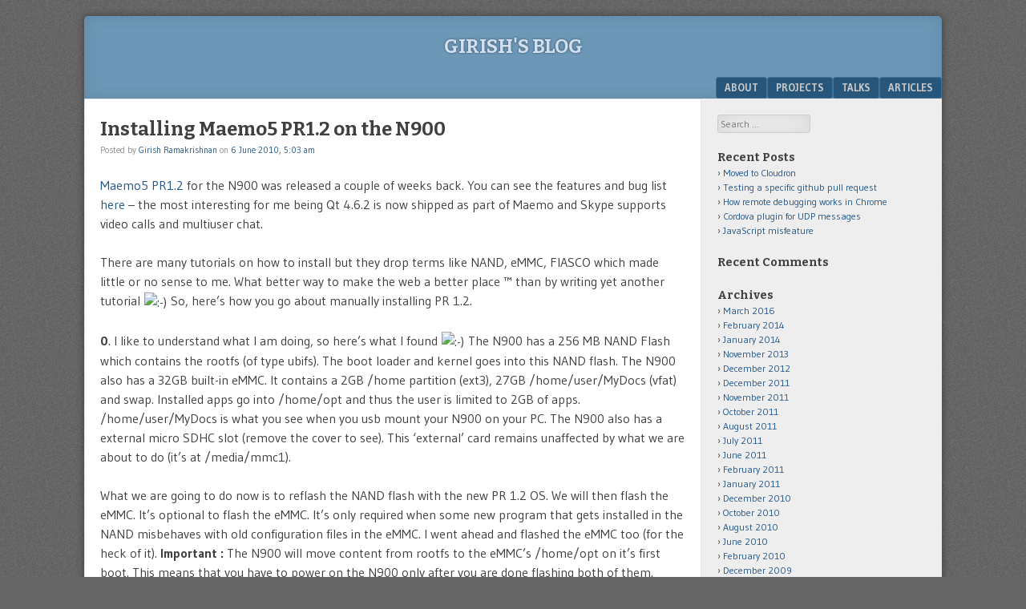

--- FILE ---
content_type: text/html; charset=UTF-8
request_url: https://www.girish.in/installing-maemo5-pr1-2-on-the-n900/
body_size: 10521
content:
<!DOCTYPE html>
<html lang="en-US">
<head>
<meta charset="UTF-8" />
<meta name="viewport" content="width=device-width" />
<link rel="profile" href="http://gmpg.org/xfn/11" />
<link rel="pingback" href="https://www.girish.in/xmlrpc.php" />
<!--[if lt IE 9]>
<script src="https://www.girish.in/wp-content/themes/f2/js/html5.js" type="text/javascript"></script>
<![endif]-->

<title>Installing Maemo5 PR1.2 on the N900 &#8211; Girish&#039;s Blog</title>
<meta name='robots' content='max-image-preview:large' />
<link rel='dns-prefetch' href='//fonts.googleapis.com' />
<link rel="alternate" type="application/rss+xml" title="Girish&#039;s Blog &raquo; Feed" href="https://www.girish.in/feed/" />
<link rel="alternate" type="application/rss+xml" title="Girish&#039;s Blog &raquo; Comments Feed" href="https://www.girish.in/comments/feed/" />
<link rel="alternate" title="oEmbed (JSON)" type="application/json+oembed" href="https://www.girish.in/wp-json/oembed/1.0/embed?url=https%3A%2F%2Fwww.girish.in%2Finstalling-maemo5-pr1-2-on-the-n900%2F" />
<link rel="alternate" title="oEmbed (XML)" type="text/xml+oembed" href="https://www.girish.in/wp-json/oembed/1.0/embed?url=https%3A%2F%2Fwww.girish.in%2Finstalling-maemo5-pr1-2-on-the-n900%2F&#038;format=xml" />
<style id='wp-img-auto-sizes-contain-inline-css' type='text/css'>
img:is([sizes=auto i],[sizes^="auto," i]){contain-intrinsic-size:3000px 1500px}
/*# sourceURL=wp-img-auto-sizes-contain-inline-css */
</style>
<style id='wp-emoji-styles-inline-css' type='text/css'>

	img.wp-smiley, img.emoji {
		display: inline !important;
		border: none !important;
		box-shadow: none !important;
		height: 1em !important;
		width: 1em !important;
		margin: 0 0.07em !important;
		vertical-align: -0.1em !important;
		background: none !important;
		padding: 0 !important;
	}
/*# sourceURL=wp-emoji-styles-inline-css */
</style>
<style id='wp-block-library-inline-css' type='text/css'>
:root{--wp-block-synced-color:#7a00df;--wp-block-synced-color--rgb:122,0,223;--wp-bound-block-color:var(--wp-block-synced-color);--wp-editor-canvas-background:#ddd;--wp-admin-theme-color:#007cba;--wp-admin-theme-color--rgb:0,124,186;--wp-admin-theme-color-darker-10:#006ba1;--wp-admin-theme-color-darker-10--rgb:0,107,160.5;--wp-admin-theme-color-darker-20:#005a87;--wp-admin-theme-color-darker-20--rgb:0,90,135;--wp-admin-border-width-focus:2px}@media (min-resolution:192dpi){:root{--wp-admin-border-width-focus:1.5px}}.wp-element-button{cursor:pointer}:root .has-very-light-gray-background-color{background-color:#eee}:root .has-very-dark-gray-background-color{background-color:#313131}:root .has-very-light-gray-color{color:#eee}:root .has-very-dark-gray-color{color:#313131}:root .has-vivid-green-cyan-to-vivid-cyan-blue-gradient-background{background:linear-gradient(135deg,#00d084,#0693e3)}:root .has-purple-crush-gradient-background{background:linear-gradient(135deg,#34e2e4,#4721fb 50%,#ab1dfe)}:root .has-hazy-dawn-gradient-background{background:linear-gradient(135deg,#faaca8,#dad0ec)}:root .has-subdued-olive-gradient-background{background:linear-gradient(135deg,#fafae1,#67a671)}:root .has-atomic-cream-gradient-background{background:linear-gradient(135deg,#fdd79a,#004a59)}:root .has-nightshade-gradient-background{background:linear-gradient(135deg,#330968,#31cdcf)}:root .has-midnight-gradient-background{background:linear-gradient(135deg,#020381,#2874fc)}:root{--wp--preset--font-size--normal:16px;--wp--preset--font-size--huge:42px}.has-regular-font-size{font-size:1em}.has-larger-font-size{font-size:2.625em}.has-normal-font-size{font-size:var(--wp--preset--font-size--normal)}.has-huge-font-size{font-size:var(--wp--preset--font-size--huge)}.has-text-align-center{text-align:center}.has-text-align-left{text-align:left}.has-text-align-right{text-align:right}.has-fit-text{white-space:nowrap!important}#end-resizable-editor-section{display:none}.aligncenter{clear:both}.items-justified-left{justify-content:flex-start}.items-justified-center{justify-content:center}.items-justified-right{justify-content:flex-end}.items-justified-space-between{justify-content:space-between}.screen-reader-text{border:0;clip-path:inset(50%);height:1px;margin:-1px;overflow:hidden;padding:0;position:absolute;width:1px;word-wrap:normal!important}.screen-reader-text:focus{background-color:#ddd;clip-path:none;color:#444;display:block;font-size:1em;height:auto;left:5px;line-height:normal;padding:15px 23px 14px;text-decoration:none;top:5px;width:auto;z-index:100000}html :where(.has-border-color){border-style:solid}html :where([style*=border-top-color]){border-top-style:solid}html :where([style*=border-right-color]){border-right-style:solid}html :where([style*=border-bottom-color]){border-bottom-style:solid}html :where([style*=border-left-color]){border-left-style:solid}html :where([style*=border-width]){border-style:solid}html :where([style*=border-top-width]){border-top-style:solid}html :where([style*=border-right-width]){border-right-style:solid}html :where([style*=border-bottom-width]){border-bottom-style:solid}html :where([style*=border-left-width]){border-left-style:solid}html :where(img[class*=wp-image-]){height:auto;max-width:100%}:where(figure){margin:0 0 1em}html :where(.is-position-sticky){--wp-admin--admin-bar--position-offset:var(--wp-admin--admin-bar--height,0px)}@media screen and (max-width:600px){html :where(.is-position-sticky){--wp-admin--admin-bar--position-offset:0px}}

/*# sourceURL=wp-block-library-inline-css */
</style><style id='global-styles-inline-css' type='text/css'>
:root{--wp--preset--aspect-ratio--square: 1;--wp--preset--aspect-ratio--4-3: 4/3;--wp--preset--aspect-ratio--3-4: 3/4;--wp--preset--aspect-ratio--3-2: 3/2;--wp--preset--aspect-ratio--2-3: 2/3;--wp--preset--aspect-ratio--16-9: 16/9;--wp--preset--aspect-ratio--9-16: 9/16;--wp--preset--color--black: #000000;--wp--preset--color--cyan-bluish-gray: #abb8c3;--wp--preset--color--white: #ffffff;--wp--preset--color--pale-pink: #f78da7;--wp--preset--color--vivid-red: #cf2e2e;--wp--preset--color--luminous-vivid-orange: #ff6900;--wp--preset--color--luminous-vivid-amber: #fcb900;--wp--preset--color--light-green-cyan: #7bdcb5;--wp--preset--color--vivid-green-cyan: #00d084;--wp--preset--color--pale-cyan-blue: #8ed1fc;--wp--preset--color--vivid-cyan-blue: #0693e3;--wp--preset--color--vivid-purple: #9b51e0;--wp--preset--gradient--vivid-cyan-blue-to-vivid-purple: linear-gradient(135deg,rgb(6,147,227) 0%,rgb(155,81,224) 100%);--wp--preset--gradient--light-green-cyan-to-vivid-green-cyan: linear-gradient(135deg,rgb(122,220,180) 0%,rgb(0,208,130) 100%);--wp--preset--gradient--luminous-vivid-amber-to-luminous-vivid-orange: linear-gradient(135deg,rgb(252,185,0) 0%,rgb(255,105,0) 100%);--wp--preset--gradient--luminous-vivid-orange-to-vivid-red: linear-gradient(135deg,rgb(255,105,0) 0%,rgb(207,46,46) 100%);--wp--preset--gradient--very-light-gray-to-cyan-bluish-gray: linear-gradient(135deg,rgb(238,238,238) 0%,rgb(169,184,195) 100%);--wp--preset--gradient--cool-to-warm-spectrum: linear-gradient(135deg,rgb(74,234,220) 0%,rgb(151,120,209) 20%,rgb(207,42,186) 40%,rgb(238,44,130) 60%,rgb(251,105,98) 80%,rgb(254,248,76) 100%);--wp--preset--gradient--blush-light-purple: linear-gradient(135deg,rgb(255,206,236) 0%,rgb(152,150,240) 100%);--wp--preset--gradient--blush-bordeaux: linear-gradient(135deg,rgb(254,205,165) 0%,rgb(254,45,45) 50%,rgb(107,0,62) 100%);--wp--preset--gradient--luminous-dusk: linear-gradient(135deg,rgb(255,203,112) 0%,rgb(199,81,192) 50%,rgb(65,88,208) 100%);--wp--preset--gradient--pale-ocean: linear-gradient(135deg,rgb(255,245,203) 0%,rgb(182,227,212) 50%,rgb(51,167,181) 100%);--wp--preset--gradient--electric-grass: linear-gradient(135deg,rgb(202,248,128) 0%,rgb(113,206,126) 100%);--wp--preset--gradient--midnight: linear-gradient(135deg,rgb(2,3,129) 0%,rgb(40,116,252) 100%);--wp--preset--font-size--small: 13px;--wp--preset--font-size--medium: 20px;--wp--preset--font-size--large: 36px;--wp--preset--font-size--x-large: 42px;--wp--preset--spacing--20: 0.44rem;--wp--preset--spacing--30: 0.67rem;--wp--preset--spacing--40: 1rem;--wp--preset--spacing--50: 1.5rem;--wp--preset--spacing--60: 2.25rem;--wp--preset--spacing--70: 3.38rem;--wp--preset--spacing--80: 5.06rem;--wp--preset--shadow--natural: 6px 6px 9px rgba(0, 0, 0, 0.2);--wp--preset--shadow--deep: 12px 12px 50px rgba(0, 0, 0, 0.4);--wp--preset--shadow--sharp: 6px 6px 0px rgba(0, 0, 0, 0.2);--wp--preset--shadow--outlined: 6px 6px 0px -3px rgb(255, 255, 255), 6px 6px rgb(0, 0, 0);--wp--preset--shadow--crisp: 6px 6px 0px rgb(0, 0, 0);}:where(.is-layout-flex){gap: 0.5em;}:where(.is-layout-grid){gap: 0.5em;}body .is-layout-flex{display: flex;}.is-layout-flex{flex-wrap: wrap;align-items: center;}.is-layout-flex > :is(*, div){margin: 0;}body .is-layout-grid{display: grid;}.is-layout-grid > :is(*, div){margin: 0;}:where(.wp-block-columns.is-layout-flex){gap: 2em;}:where(.wp-block-columns.is-layout-grid){gap: 2em;}:where(.wp-block-post-template.is-layout-flex){gap: 1.25em;}:where(.wp-block-post-template.is-layout-grid){gap: 1.25em;}.has-black-color{color: var(--wp--preset--color--black) !important;}.has-cyan-bluish-gray-color{color: var(--wp--preset--color--cyan-bluish-gray) !important;}.has-white-color{color: var(--wp--preset--color--white) !important;}.has-pale-pink-color{color: var(--wp--preset--color--pale-pink) !important;}.has-vivid-red-color{color: var(--wp--preset--color--vivid-red) !important;}.has-luminous-vivid-orange-color{color: var(--wp--preset--color--luminous-vivid-orange) !important;}.has-luminous-vivid-amber-color{color: var(--wp--preset--color--luminous-vivid-amber) !important;}.has-light-green-cyan-color{color: var(--wp--preset--color--light-green-cyan) !important;}.has-vivid-green-cyan-color{color: var(--wp--preset--color--vivid-green-cyan) !important;}.has-pale-cyan-blue-color{color: var(--wp--preset--color--pale-cyan-blue) !important;}.has-vivid-cyan-blue-color{color: var(--wp--preset--color--vivid-cyan-blue) !important;}.has-vivid-purple-color{color: var(--wp--preset--color--vivid-purple) !important;}.has-black-background-color{background-color: var(--wp--preset--color--black) !important;}.has-cyan-bluish-gray-background-color{background-color: var(--wp--preset--color--cyan-bluish-gray) !important;}.has-white-background-color{background-color: var(--wp--preset--color--white) !important;}.has-pale-pink-background-color{background-color: var(--wp--preset--color--pale-pink) !important;}.has-vivid-red-background-color{background-color: var(--wp--preset--color--vivid-red) !important;}.has-luminous-vivid-orange-background-color{background-color: var(--wp--preset--color--luminous-vivid-orange) !important;}.has-luminous-vivid-amber-background-color{background-color: var(--wp--preset--color--luminous-vivid-amber) !important;}.has-light-green-cyan-background-color{background-color: var(--wp--preset--color--light-green-cyan) !important;}.has-vivid-green-cyan-background-color{background-color: var(--wp--preset--color--vivid-green-cyan) !important;}.has-pale-cyan-blue-background-color{background-color: var(--wp--preset--color--pale-cyan-blue) !important;}.has-vivid-cyan-blue-background-color{background-color: var(--wp--preset--color--vivid-cyan-blue) !important;}.has-vivid-purple-background-color{background-color: var(--wp--preset--color--vivid-purple) !important;}.has-black-border-color{border-color: var(--wp--preset--color--black) !important;}.has-cyan-bluish-gray-border-color{border-color: var(--wp--preset--color--cyan-bluish-gray) !important;}.has-white-border-color{border-color: var(--wp--preset--color--white) !important;}.has-pale-pink-border-color{border-color: var(--wp--preset--color--pale-pink) !important;}.has-vivid-red-border-color{border-color: var(--wp--preset--color--vivid-red) !important;}.has-luminous-vivid-orange-border-color{border-color: var(--wp--preset--color--luminous-vivid-orange) !important;}.has-luminous-vivid-amber-border-color{border-color: var(--wp--preset--color--luminous-vivid-amber) !important;}.has-light-green-cyan-border-color{border-color: var(--wp--preset--color--light-green-cyan) !important;}.has-vivid-green-cyan-border-color{border-color: var(--wp--preset--color--vivid-green-cyan) !important;}.has-pale-cyan-blue-border-color{border-color: var(--wp--preset--color--pale-cyan-blue) !important;}.has-vivid-cyan-blue-border-color{border-color: var(--wp--preset--color--vivid-cyan-blue) !important;}.has-vivid-purple-border-color{border-color: var(--wp--preset--color--vivid-purple) !important;}.has-vivid-cyan-blue-to-vivid-purple-gradient-background{background: var(--wp--preset--gradient--vivid-cyan-blue-to-vivid-purple) !important;}.has-light-green-cyan-to-vivid-green-cyan-gradient-background{background: var(--wp--preset--gradient--light-green-cyan-to-vivid-green-cyan) !important;}.has-luminous-vivid-amber-to-luminous-vivid-orange-gradient-background{background: var(--wp--preset--gradient--luminous-vivid-amber-to-luminous-vivid-orange) !important;}.has-luminous-vivid-orange-to-vivid-red-gradient-background{background: var(--wp--preset--gradient--luminous-vivid-orange-to-vivid-red) !important;}.has-very-light-gray-to-cyan-bluish-gray-gradient-background{background: var(--wp--preset--gradient--very-light-gray-to-cyan-bluish-gray) !important;}.has-cool-to-warm-spectrum-gradient-background{background: var(--wp--preset--gradient--cool-to-warm-spectrum) !important;}.has-blush-light-purple-gradient-background{background: var(--wp--preset--gradient--blush-light-purple) !important;}.has-blush-bordeaux-gradient-background{background: var(--wp--preset--gradient--blush-bordeaux) !important;}.has-luminous-dusk-gradient-background{background: var(--wp--preset--gradient--luminous-dusk) !important;}.has-pale-ocean-gradient-background{background: var(--wp--preset--gradient--pale-ocean) !important;}.has-electric-grass-gradient-background{background: var(--wp--preset--gradient--electric-grass) !important;}.has-midnight-gradient-background{background: var(--wp--preset--gradient--midnight) !important;}.has-small-font-size{font-size: var(--wp--preset--font-size--small) !important;}.has-medium-font-size{font-size: var(--wp--preset--font-size--medium) !important;}.has-large-font-size{font-size: var(--wp--preset--font-size--large) !important;}.has-x-large-font-size{font-size: var(--wp--preset--font-size--x-large) !important;}
/*# sourceURL=global-styles-inline-css */
</style>

<style id='classic-theme-styles-inline-css' type='text/css'>
/*! This file is auto-generated */
.wp-block-button__link{color:#fff;background-color:#32373c;border-radius:9999px;box-shadow:none;text-decoration:none;padding:calc(.667em + 2px) calc(1.333em + 2px);font-size:1.125em}.wp-block-file__button{background:#32373c;color:#fff;text-decoration:none}
/*# sourceURL=/wp-includes/css/classic-themes.min.css */
</style>
<link rel='stylesheet' id='ye_dynamic-css' href='https://www.girish.in/wp-content/plugins/youtube-embed/css/main.min.css?ver=5.4' type='text/css' media='all' />
<link rel='stylesheet' id='webfonts-css' href='https://fonts.googleapis.com/css?family=Bitter:700|Gudea:400,700,400italic' type='text/css' media='all' />
<link rel='stylesheet' id='style-css' href='https://www.girish.in/wp-content/themes/f2/style.css?ver=2.2.3' type='text/css' media='screen, projection' />
<link rel='stylesheet' id='print-css' href='https://www.girish.in/wp-content/themes/f2/print.css?ver=2.2.3' type='text/css' media='print' />
<script type="text/javascript" src="https://www.girish.in/wp-includes/js/jquery/jquery.min.js?ver=3.7.1" id="jquery-core-js"></script>
<script type="text/javascript" src="https://www.girish.in/wp-includes/js/jquery/jquery-migrate.min.js?ver=3.4.1" id="jquery-migrate-js"></script>
<link rel="https://api.w.org/" href="https://www.girish.in/wp-json/" /><link rel="alternate" title="JSON" type="application/json" href="https://www.girish.in/wp-json/wp/v2/posts/400" /><link rel="EditURI" type="application/rsd+xml" title="RSD" href="https://www.girish.in/xmlrpc.php?rsd" />
<meta name="generator" content="WordPress 6.9" />
<link rel="canonical" href="https://www.girish.in/installing-maemo5-pr1-2-on-the-n900/" />
<link rel='shortlink' href='https://www.girish.in/?p=400' />
<style type="text/css">.recentcomments a{display:inline !important;padding:0 !important;margin:0 !important;}</style><!-- All in one Favicon 4.8 -->
<style type="text/css"></style>
<style>
.synved-social-resolution-single {
display: inline-block;
}
.synved-social-resolution-normal {
display: inline-block;
}
.synved-social-resolution-hidef {
display: none;
}

@media only screen and (min--moz-device-pixel-ratio: 2),
only screen and (-o-min-device-pixel-ratio: 2/1),
only screen and (-webkit-min-device-pixel-ratio: 2),
only screen and (min-device-pixel-ratio: 2),
only screen and (min-resolution: 2dppx),
only screen and (min-resolution: 192dpi) {
	.synved-social-resolution-normal {
	display: none;
	}
	.synved-social-resolution-hidef {
	display: inline-block;
	}
}
</style><link rel="icon" href="https://www.girish.in/wp-content/uploads/cropped-82041-32x32.jpeg" sizes="32x32" />
<link rel="icon" href="https://www.girish.in/wp-content/uploads/cropped-82041-192x192.jpeg" sizes="192x192" />
<link rel="apple-touch-icon" href="https://www.girish.in/wp-content/uploads/cropped-82041-180x180.jpeg" />
<meta name="msapplication-TileImage" content="https://www.girish.in/wp-content/uploads/cropped-82041-270x270.jpeg" />
</head>

<body class="wp-singular post-template-default single single-post postid-400 single-format-standard wp-theme-f2 one-sidebar-right medium-sidebar small-font-sidebar large-font-content">
<div id="page" class="hfeed site">
		<header id="masthead" class="site-header" role="banner">
		<div class="site-branding">
			<h1 class="site-title"><a href="https://www.girish.in/" title="Girish&#039;s Blog" rel="home">Girish&#039;s Blog</a></h1>
			<h2 class="site-description"></h2>
					</div><!-- .site-branding -->

				<nav role="navigation" class="site-navigation main-navigation">
			<h1 class="assistive-text">Menu</h1>
			<div class="assistive-text skip-link"><a href="#content" title="Skip to content">Skip to content</a></div>

			<div class="menu"><ul>
<li class="page_item page-item-5"><a href="https://www.girish.in/about/">About</a></li>
<li class="page_item page-item-51 page_item_has_children"><a href="https://www.girish.in/projects/">Projects</a>
<ul class='children'>
	<li class="page_item page-item-7"><a href="https://www.girish.in/projects/opensource/">Open Source</a></li>
	<li class="page_item page-item-53"><a href="https://www.girish.in/projects/commercial/">Commercial</a></li>
</ul>
</li>
<li class="page_item page-item-9"><a href="https://www.girish.in/talks/">Talks</a></li>
<li class="page_item page-item-16"><a href="https://www.girish.in/articles/">Articles</a></li>
</ul></div>
		</nav><!-- .site-navigation .main-navigation -->
			
		
	</header><!-- #masthead .site-header -->

	<div id="main" class="site-main">
		<div id="primary" class="content-area">
			<div id="content" class="site-content" role="main">

			
				
<article id="post-400" class="post-400 post type-post status-publish format-standard hentry category-forwardbiasblog category-girish category-kde category-qt category-syndicated">
	<header class="entry-header">
		<h1 class="entry-title">Installing Maemo5 PR1.2 on the N900</h1>

		<div class="entry-meta">
			Posted by <span class="author vcard"><a class="url fn n" href="https://www.girish.in/author/girish_ramakrishnan/" title="View all posts by Girish Ramakrishnan" rel="author">Girish Ramakrishnan</a></span> on <a href="https://www.girish.in/installing-maemo5-pr1-2-on-the-n900/" title="" rel="bookmark"><time class="entry-date" datetime="2010-06-06T05:03:05+00:00">6 June 2010, 5:03 am</time></a>		</div><!-- .entry-meta -->
	</header><!-- .entry-header -->

	<div class="entry-content">
				<p><a href="http://labs.trolltech.com/blogs/2010/05/26/pr-12-firmware-for-the-n900-released-with-qt-462/">Maemo5 PR1.2</a> for the N900 was released a couple of weeks back. You can see the features and bug list <a href="http://wiki.maemo.org/Maemo_5/PR1.2">here</a> &#8211; the most interesting for me being Qt 4.6.2 is now shipped as part of Maemo and Skype supports video calls and multiuser chat.</p>
<p>There are many tutorials on how to install but they drop terms like NAND, eMMC, FIASCO which made little or no sense to me. What better way to make the web a better place &#8482; than by writing yet another tutorial <img src='http://blog.forwardbias.in/wp-includes/images/smilies/icon_smile.gif' alt=':-)' class='wp-smiley' />  So, here&#8217;s how you go about manually installing PR 1.2.</p>
<p><strong>0</strong>. I like to understand what I am doing, so here&#8217;s what I found <img src='http://blog.forwardbias.in/wp-includes/images/smilies/icon_smile.gif' alt=':-)' class='wp-smiley' />  The N900 has a 256 MB NAND Flash which contains the rootfs (of type ubifs). The boot loader and kernel goes into this NAND flash. The N900 also has a 32GB built-in eMMC. It contains a 2GB /home partition (ext3), 27GB /home/user/MyDocs (vfat) and swap. Installed apps go into /home/opt and thus the user is limited to 2GB of apps. /home/user/MyDocs is what you see when you usb mount your N900 on your PC. The N900 also has a external micro SDHC slot (remove the cover to see). This &#8216;external&#8217; card remains unaffected by what we are about to do (it&#8217;s at /media/mmc1).</p>
<p>What we are going to do now is to reflash the NAND flash with the new PR 1.2 OS. We will then flash the eMMC. It&#8217;s optional to flash the eMMC. It&#8217;s only required when some new program that gets installed in the NAND misbehaves with old configuration files in the eMMC. I went ahead and flashed the eMMC too (for the heck of it). <strong>Important : </strong>The N900 will move content from rootfs to the eMMC&#8217;s /home/opt on it&#8217;s first boot. This means that you have to power on the N900 only after you are done flashing both of them.</p>
<p>Lastly, the term FIASCO stands for &#8220;Fractal Image And Sequence Codec&#8221; which I found after some very intense googling. It is just a compressions method (like gzip) used for the images.</p>
<p>Charge your n900&#8217;s battery so it will atleast last for 30 mins before you begin. Actually, it&#8217;s only a 5 min process but why take the risk.</p>
<p><strong>1</strong>. If you plan to flash the eMMC, first back things up. There is no complete backup/restore utility on the N900. There is a &#8216;backup&#8217; utility under applications. Use this to create a backup of your contacts/calendar, bookmarks and some apps. <strong>Very important</strong> : this backup resides in eMMC itself (under /home/user/MyDocs/Backups). This means that unless you copy this backup folder to your PC, your backup is lost. I don&#8217;t have any apps installed; if you do now is a good time to make note of the custom repos you added and list of custom apps. I just usb-mounted and copied over all my pictures  and the Backups folder.</p>
<p><strong>2</strong>. Get the flasher from <a href="http://tablets-dev.nokia.com/maemo-dev-env-downloads.php">http://tablets-dev.nokia.com/maemo-dev-env-downloads.php</a> (maemo_flasher-3.5_2.5.2.2.tar.gz). Works just fine on 64-bit linux too.</p>
<p><strong>3</strong>. Get the images to be flashed from <a href="http://tablets-dev.nokia.com/nokia_N900.php">http://tablets-dev.nokia.com/nokia_N900.php</a>. RX-51_2009SE_10.2010.19-1_PR_COMBINED_MR0_ARM.bin (for the rootfs on NAND) and RX-51_2009SE_10.2010.13-2.VANILLA_PR_EMMC_MR0_ARM.bin (for the eMMC). <strong>Important</strong> &#8211; I used the Global release instead of India since some reports suggest that Indian release does not have Skype Video.</p>
<p>The IMEI of your phone is under Settings-&gt;About (or power off and look under the battery).</p>
<p><strong>4</strong>. Switch off n900. Press and hold the u key and connect usb to PC. You will see a usb sign on the top-right. Now run flasher,</p>
<blockquote>
<p>flasher-3.5 -F RX-51_2009SE_10.2010.19-1_PR_COMBINED_MR0_ARM.bin -f</p>
<p>&lt;success message&gt;</p>
<p>flasher-3.5 -F RX-51_2009SE_10.2010.13-2.VANILLA_PR_EMMC_MR0_ARM.bin -f -R</p>
<p>&lt;more success&gt;</p>
<p>That&#8217;s it!</p>
</blockquote>
<p>Reboot the N900. Dialing *#0000# will tell you the firmware version. If you go to a skype contact, you will see &#8216;video call&#8217; <img src='http://blog.forwardbias.in/wp-includes/images/smilies/icon_smile.gif' alt=':-)' class='wp-smiley' />  What about Qt? It&#8217;s all under /usr/lib. Here are the sizes</p>
<p>libQtCore.so.4.6.2 (2.8M), libQtDBus.so.4.6.2 (611.5k), libQtMaemo5.so.4.6.2 (81.1k), libQtMultimedia.so.4.6.2 (176.8k), libQtNetwork.so.4.6.2 (1.3M), libQtOpenGL.so.4.6.2 (468.5k), libQtSql.so.4.6.2 (259.9k), libQtSvg.so.4.6.2 (396.1k), libQtXml.so.4.6.2 (325.6k), libphonon.so.4.3.1 (336.2k)</p>
<p>I guess they were concerned about using too much space in rootfs <img src='http://blog.forwardbias.in/wp-includes/images/smilies/icon_smile.gif' alt=':-)' class='wp-smiley' />  So, the QtGui, WebKit and XmlPatterns are actually in /home/opt/lib (probably got moved from the rootfs on first boot)</p>
<p>libQtGui.so.4.6.2 (10.7M), libQtWebKit.so.4.6.2 (17.5M), libQtXmlPatterns.so.4.6.2 (5.5M)</p>
<a class="synved-social-button synved-social-button-share synved-social-size-24 synved-social-resolution-single synved-social-provider-twitter nolightbox" data-provider="twitter" target="_blank" rel="nofollow" title="Share on Twitter" href="https://twitter.com/intent/tweet?url=https%3A%2F%2Fwww.girish.in%2Finstalling-maemo5-pr1-2-on-the-n900%2F&#038;text=This%20is%20a%20good%20read%20%40gramakri" style="font-size: 0px;width:24px;height:24px;margin:0;margin-bottom:5px"><img decoding="async" alt="twitter" title="Share on Twitter" class="synved-share-image synved-social-image synved-social-image-share" width="24" height="24" style="display: inline;width:24px;height:24px;margin: 0;padding: 0;border: none;box-shadow: none" src="https://www.girish.in/wp-content/plugins/social-media-feather/synved-social/image/social/regular/48x48/twitter.png" /></a>			</div><!-- .entry-content -->

	<footer class="entry-meta">
								<span class="cat-links">
				Filed under&nbsp;<a href="https://www.girish.in/category/forwardbiasblog/" rel="category tag">ForwardBiasBlog</a>, <a href="https://www.girish.in/category/girish/" rel="category tag">girish</a>, <a href="https://www.girish.in/category/kde/" rel="category tag">KDE</a>, <a href="https://www.girish.in/category/qt/" rel="category tag">Qt</a>, <a href="https://www.girish.in/category/syndicated/" rel="category tag">Syndicated</a>			</span>
			
					
				<span class="sep"> | </span>
		<span class="permalink"><a href="https://www.girish.in/installing-maemo5-pr1-2-on-the-n900/" rel="bookmark" title="Permanent Link to Installing Maemo5 PR1.2 on the N900">Permalink</a></span>
			</footer><!-- .entry-meta -->

</article><!-- #post-400 -->


				
					<nav role="navigation" id="nav-below" class="site-navigation post-navigation">
		<h1 class="assistive-text">Post navigation</h1>

	
		<div class="nav-previous"><a href="https://www.girish.in/maemo-bangalore-foss-in-n900-contest/" rel="prev"><span class="meta-nav">&laquo;</span> maemo-bangalore foss.in N900 contest</a></div>		<div class="nav-next"><a href="https://www.girish.in/flash-on-the-n900/" rel="next">Flash on the N900 <span class="meta-nav">&raquo;</span></a></div>
	
	</nav><!-- #nav-below -->
	

			
			</div><!-- #content .site-content -->
		</div><!-- #primary .content-area -->

	<div id="secondary" class="widget-area">
					<div id="sidebar-1" class="sidebar" role="complementary">
								<aside id="search-2" class="widget widget_search">	<form method="get" id="searchform" action="https://www.girish.in/" role="search">
		<label for="s" class="assistive-text">Search</label>
		<input type="text" class="field" name="s" value="" id="s" placeholder="Search &hellip;" />
		<input type="submit" class="submit" name="submit" id="searchsubmit" value="Search" />
	</form>
</aside>
		<aside id="recent-posts-2" class="widget widget_recent_entries">
		<h1 class="widget-title">Recent Posts</h1>
		<ul>
											<li>
					<a href="https://www.girish.in/moved-to-cloudron/">Moved to Cloudron</a>
									</li>
											<li>
					<a href="https://www.girish.in/testing-a-specific-github-pull-request/">Testing a specific github pull request</a>
									</li>
											<li>
					<a href="https://www.girish.in/how-remote-debugging-works-in-chrome/">How remote debugging works in Chrome</a>
									</li>
											<li>
					<a href="https://www.girish.in/cordova-plugin-for-udp-messages/">Cordova plugin for UDP messages</a>
									</li>
											<li>
					<a href="https://www.girish.in/javascript-misfeature/">JavaScript misfeature</a>
									</li>
					</ul>

		</aside><aside id="recent-comments-2" class="widget widget_recent_comments"><h1 class="widget-title">Recent Comments</h1><ul id="recentcomments"></ul></aside><aside id="archives-2" class="widget widget_archive"><h1 class="widget-title">Archives</h1>
			<ul>
					<li><a href='https://www.girish.in/2016/03/'>March 2016</a></li>
	<li><a href='https://www.girish.in/2014/02/'>February 2014</a></li>
	<li><a href='https://www.girish.in/2014/01/'>January 2014</a></li>
	<li><a href='https://www.girish.in/2013/11/'>November 2013</a></li>
	<li><a href='https://www.girish.in/2012/12/'>December 2012</a></li>
	<li><a href='https://www.girish.in/2011/12/'>December 2011</a></li>
	<li><a href='https://www.girish.in/2011/11/'>November 2011</a></li>
	<li><a href='https://www.girish.in/2011/10/'>October 2011</a></li>
	<li><a href='https://www.girish.in/2011/08/'>August 2011</a></li>
	<li><a href='https://www.girish.in/2011/07/'>July 2011</a></li>
	<li><a href='https://www.girish.in/2011/06/'>June 2011</a></li>
	<li><a href='https://www.girish.in/2011/02/'>February 2011</a></li>
	<li><a href='https://www.girish.in/2011/01/'>January 2011</a></li>
	<li><a href='https://www.girish.in/2010/12/'>December 2010</a></li>
	<li><a href='https://www.girish.in/2010/10/'>October 2010</a></li>
	<li><a href='https://www.girish.in/2010/08/'>August 2010</a></li>
	<li><a href='https://www.girish.in/2010/06/'>June 2010</a></li>
	<li><a href='https://www.girish.in/2010/02/'>February 2010</a></li>
	<li><a href='https://www.girish.in/2009/12/'>December 2009</a></li>
	<li><a href='https://www.girish.in/2009/11/'>November 2009</a></li>
	<li><a href='https://www.girish.in/2009/10/'>October 2009</a></li>
	<li><a href='https://www.girish.in/2009/09/'>September 2009</a></li>
	<li><a href='https://www.girish.in/2008/10/'>October 2008</a></li>
	<li><a href='https://www.girish.in/2008/08/'>August 2008</a></li>
	<li><a href='https://www.girish.in/2008/07/'>July 2008</a></li>
	<li><a href='https://www.girish.in/2008/06/'>June 2008</a></li>
	<li><a href='https://www.girish.in/2008/05/'>May 2008</a></li>
	<li><a href='https://www.girish.in/2007/11/'>November 2007</a></li>
	<li><a href='https://www.girish.in/2007/09/'>September 2007</a></li>
	<li><a href='https://www.girish.in/2007/08/'>August 2007</a></li>
	<li><a href='https://www.girish.in/2007/07/'>July 2007</a></li>
	<li><a href='https://www.girish.in/2007/06/'>June 2007</a></li>
	<li><a href='https://www.girish.in/2007/05/'>May 2007</a></li>
	<li><a href='https://www.girish.in/2007/03/'>March 2007</a></li>
	<li><a href='https://www.girish.in/2007/01/'>January 2007</a></li>
	<li><a href='https://www.girish.in/2006/12/'>December 2006</a></li>
	<li><a href='https://www.girish.in/2006/11/'>November 2006</a></li>
			</ul>

			</aside><aside id="categories-2" class="widget widget_categories"><h1 class="widget-title">Categories</h1>
			<ul>
					<li class="cat-item cat-item-2"><a href="https://www.girish.in/category/accelerated-compositing/">Accelerated Compositing</a>
</li>
	<li class="cat-item cat-item-3"><a href="https://www.girish.in/category/archlinux/">ArchLinux</a>
</li>
	<li class="cat-item cat-item-31"><a href="https://www.girish.in/category/cloudron/">Cloudron</a>
</li>
	<li class="cat-item cat-item-5"><a href="https://www.girish.in/category/forwardbiasblog/">ForwardBiasBlog</a>
</li>
	<li class="cat-item cat-item-6"><a href="https://www.girish.in/category/girish/">girish</a>
</li>
	<li class="cat-item cat-item-7"><a href="https://www.girish.in/category/git/">git</a>
</li>
	<li class="cat-item cat-item-8"><a href="https://www.girish.in/category/hack/">Hack</a>
</li>
	<li class="cat-item cat-item-9"><a href="https://www.girish.in/category/hyves/">hyves</a>
</li>
	<li class="cat-item cat-item-10"><a href="https://www.girish.in/category/itemviews/">Itemviews</a>
</li>
	<li class="cat-item cat-item-11"><a href="https://www.girish.in/category/jobs/">jobs</a>
</li>
	<li class="cat-item cat-item-12"><a href="https://www.girish.in/category/kde/">KDE</a>
</li>
	<li class="cat-item cat-item-13"><a href="https://www.girish.in/category/n900/">N900</a>
</li>
	<li class="cat-item cat-item-14"><a href="https://www.girish.in/category/news/">News</a>
</li>
	<li class="cat-item cat-item-30"><a href="https://www.girish.in/category/node/">Node</a>
</li>
	<li class="cat-item cat-item-15"><a href="https://www.girish.in/category/npapi/">NPAPI</a>
</li>
	<li class="cat-item cat-item-19"><a href="https://www.girish.in/category/plugins/">Plugins</a>
</li>
	<li class="cat-item cat-item-20"><a href="https://www.girish.in/category/qt/">Qt</a>
</li>
	<li class="cat-item cat-item-21"><a href="https://www.girish.in/category/qtopia/">Qtopia</a>
</li>
	<li class="cat-item cat-item-22"><a href="https://www.girish.in/category/qtwebkitblog/">QtWebKitBlog</a>
</li>
	<li class="cat-item cat-item-23"><a href="https://www.girish.in/category/security/">Security</a>
</li>
	<li class="cat-item cat-item-24"><a href="https://www.girish.in/category/styles/">Styles</a>
</li>
	<li class="cat-item cat-item-25"><a href="https://www.girish.in/category/svn/">SVN</a>
</li>
	<li class="cat-item cat-item-26"><a href="https://www.girish.in/category/syndicated/">Syndicated</a>
</li>
	<li class="cat-item cat-item-27"><a href="https://www.girish.in/category/trolltechblog/">TrolltechBlog</a>
</li>
	<li class="cat-item cat-item-1"><a href="https://www.girish.in/category/uncategorized/">Uncategorized</a>
</li>
	<li class="cat-item cat-item-28"><a href="https://www.girish.in/category/webkit/">WebKit</a>
</li>
			</ul>

			</aside><aside id="meta-2" class="widget widget_meta"><h1 class="widget-title">Meta</h1>
		<ul>
						<li><a href="https://www.girish.in/wp-login.php">Log in</a></li>
			<li><a href="https://www.girish.in/feed/">Entries feed</a></li>
			<li><a href="https://www.girish.in/comments/feed/">Comments feed</a></li>

			<li><a href="https://wordpress.org/">WordPress.org</a></li>
		</ul>

		</aside>			</div><!-- #sidebar-right -->
		
			</div>

	</div><!-- #main .site-main -->

	<footer id="colophon" class="site-footer" role="contentinfo">
		<div class="site-info">
			<div>&copy; 2026 Girish&#039;s Blog</div>		</div>
					<div class="f2-credits">
								<a href="http://wordpress.org/" title="A Semantic Personal Publishing Platform" rel="generator">Powered by WordPress</a>
				<span class="sep"> | </span>
				<a href="http://srinig.com/wordpress/themes/f2/">Theme F2.</a>
			</div><!-- .f2-credits -->
			</footer><!-- #colophon .site-footer -->
</div><!-- #page .hfeed .site -->

<script type="speculationrules">
{"prefetch":[{"source":"document","where":{"and":[{"href_matches":"/*"},{"not":{"href_matches":["/wp-*.php","/wp-admin/*","/wp-content/uploads/*","/wp-content/*","/wp-content/plugins/*","/wp-content/themes/f2/*","/*\\?(.+)"]}},{"not":{"selector_matches":"a[rel~=\"nofollow\"]"}},{"not":{"selector_matches":".no-prefetch, .no-prefetch a"}}]},"eagerness":"conservative"}]}
</script>
<script type="text/javascript" src="https://www.girish.in/wp-content/themes/f2/js/jquery.fitvids.min.js?ver=2.2.3" id="fitvids-js"></script>
<script type="text/javascript" src="https://www.girish.in/wp-content/themes/f2/js/small-menu.js?ver=2.2.3" id="small-menu-js"></script>
<script id="wp-emoji-settings" type="application/json">
{"baseUrl":"https://s.w.org/images/core/emoji/17.0.2/72x72/","ext":".png","svgUrl":"https://s.w.org/images/core/emoji/17.0.2/svg/","svgExt":".svg","source":{"concatemoji":"https://www.girish.in/wp-includes/js/wp-emoji-release.min.js?ver=6.9"}}
</script>
<script type="module">
/* <![CDATA[ */
/*! This file is auto-generated */
const a=JSON.parse(document.getElementById("wp-emoji-settings").textContent),o=(window._wpemojiSettings=a,"wpEmojiSettingsSupports"),s=["flag","emoji"];function i(e){try{var t={supportTests:e,timestamp:(new Date).valueOf()};sessionStorage.setItem(o,JSON.stringify(t))}catch(e){}}function c(e,t,n){e.clearRect(0,0,e.canvas.width,e.canvas.height),e.fillText(t,0,0);t=new Uint32Array(e.getImageData(0,0,e.canvas.width,e.canvas.height).data);e.clearRect(0,0,e.canvas.width,e.canvas.height),e.fillText(n,0,0);const a=new Uint32Array(e.getImageData(0,0,e.canvas.width,e.canvas.height).data);return t.every((e,t)=>e===a[t])}function p(e,t){e.clearRect(0,0,e.canvas.width,e.canvas.height),e.fillText(t,0,0);var n=e.getImageData(16,16,1,1);for(let e=0;e<n.data.length;e++)if(0!==n.data[e])return!1;return!0}function u(e,t,n,a){switch(t){case"flag":return n(e,"\ud83c\udff3\ufe0f\u200d\u26a7\ufe0f","\ud83c\udff3\ufe0f\u200b\u26a7\ufe0f")?!1:!n(e,"\ud83c\udde8\ud83c\uddf6","\ud83c\udde8\u200b\ud83c\uddf6")&&!n(e,"\ud83c\udff4\udb40\udc67\udb40\udc62\udb40\udc65\udb40\udc6e\udb40\udc67\udb40\udc7f","\ud83c\udff4\u200b\udb40\udc67\u200b\udb40\udc62\u200b\udb40\udc65\u200b\udb40\udc6e\u200b\udb40\udc67\u200b\udb40\udc7f");case"emoji":return!a(e,"\ud83e\u1fac8")}return!1}function f(e,t,n,a){let r;const o=(r="undefined"!=typeof WorkerGlobalScope&&self instanceof WorkerGlobalScope?new OffscreenCanvas(300,150):document.createElement("canvas")).getContext("2d",{willReadFrequently:!0}),s=(o.textBaseline="top",o.font="600 32px Arial",{});return e.forEach(e=>{s[e]=t(o,e,n,a)}),s}function r(e){var t=document.createElement("script");t.src=e,t.defer=!0,document.head.appendChild(t)}a.supports={everything:!0,everythingExceptFlag:!0},new Promise(t=>{let n=function(){try{var e=JSON.parse(sessionStorage.getItem(o));if("object"==typeof e&&"number"==typeof e.timestamp&&(new Date).valueOf()<e.timestamp+604800&&"object"==typeof e.supportTests)return e.supportTests}catch(e){}return null}();if(!n){if("undefined"!=typeof Worker&&"undefined"!=typeof OffscreenCanvas&&"undefined"!=typeof URL&&URL.createObjectURL&&"undefined"!=typeof Blob)try{var e="postMessage("+f.toString()+"("+[JSON.stringify(s),u.toString(),c.toString(),p.toString()].join(",")+"));",a=new Blob([e],{type:"text/javascript"});const r=new Worker(URL.createObjectURL(a),{name:"wpTestEmojiSupports"});return void(r.onmessage=e=>{i(n=e.data),r.terminate(),t(n)})}catch(e){}i(n=f(s,u,c,p))}t(n)}).then(e=>{for(const n in e)a.supports[n]=e[n],a.supports.everything=a.supports.everything&&a.supports[n],"flag"!==n&&(a.supports.everythingExceptFlag=a.supports.everythingExceptFlag&&a.supports[n]);var t;a.supports.everythingExceptFlag=a.supports.everythingExceptFlag&&!a.supports.flag,a.supports.everything||((t=a.source||{}).concatemoji?r(t.concatemoji):t.wpemoji&&t.twemoji&&(r(t.twemoji),r(t.wpemoji)))});
//# sourceURL=https://www.girish.in/wp-includes/js/wp-emoji-loader.min.js
/* ]]> */
</script>

</body>
</html>